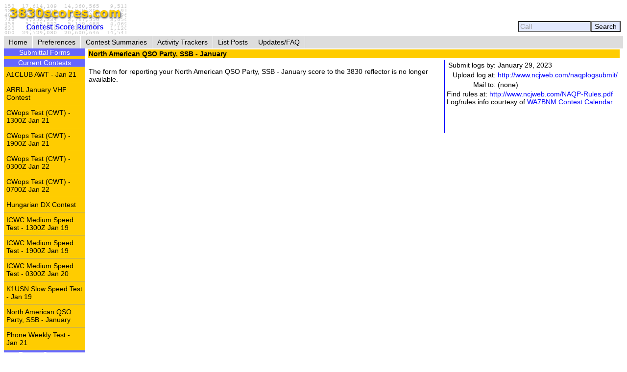

--- FILE ---
content_type: text/html; charset=UTF-8
request_url: https://www.3830scores.com/scoreform.php?arg=wqC4R7NWqsrjnuPTsX79Cfu9Xrj0Nw%3D%3D
body_size: 5745
content:
<!DOCTYPE html>
<html lang="en">
<head>
<!-- Google tag (gtag.js) -->
<script async src="https://www.googletagmanager.com/gtag/js?id=G-XKY7FSMD33"></script>
<script>
  window.dataLayer = window.dataLayer || [];
  function gtag(){dataLayer.push(arguments);}
  gtag('js', new Date());

  gtag('config', 'G-XKY7FSMD33');
</script>
<meta charset="utf-8" />
<link rel="stylesheet" href="style3830new.css" />
<title>3830 Score Form</title>
<script type="text/javascript" src="3830util.js"></script>
</head>
<body onload="loadcorrect()">
<div id="wrapper">
<div id="banner"><div id="banner_right"><form action="findcall.php" name="findcall" method="post"> &nbsp;<input style="width: 10em; color: #999999; background-color: #e2e9ff;" name="call" value="Call" maxlength="12" onfocus="clearCall(this);" onblur="clearCall(this);" /><input style="background-color: #e2e9ff;" type="submit" value="Search" /></form></div>
<a href="index.php"><img src="3830logoB.gif" alt="3830logo" /></a>
</div>
<div id="navcontainer"><ul>
<li><a href="index.php">Home</a></li>
<li><a href="preferences.php">Preferences</a></li>
<li><a href="contests.php">Contest Summaries</a></li>
<li><a href="activitytrackers.php">Activity Trackers</a></li>
<li><a href="listposts.php">List Posts</a></li>
<li><a href="updatefaq.php">Updates/FAQ</a></li>
</ul>
</div>
<div id="leftcol"><div class="leftcollabel">Submittal Forms</div><img src="goldpixel.gif" alt="goldline" width="165" height="5"><div class="leftcollabel">Current Contests</div><ul><li><a href="scoreform.php?arg=wqC4R7FUoMnlnePTsX79APq4WLL4PdQ%3D">A1CLUB AWT - Jan 21</a></li>
<li><a href="scoreform.php?arg=wqC4R7NXosvjnuPTsX79APq4WLv6O9A%3D">ARRL January VHF Contest</a></li>
<li><a href="scoreform.php?arg=wqC4R7BUo8rgn%2BPTsX79APq4WLP0Pto%3D">CWops Test (CWT) - 1300Z Jan 21</a></li>
<li><a href="scoreform.php?arg=wqC4R7BUo8rlkePTsX79APq4Wbr5NtQ%3D">CWops Test (CWT) - 1900Z Jan 21</a></li>
<li><a href="scoreform.php?arg=wqC4R7BUo8%2FinOPTsX79APq4Wbv8Pds%3D">CWops Test (CWT) - 0300Z Jan 22</a></li>
<li><a href="scoreform.php?arg=wqC4R7BUo83ikePTsX79APq4Wbj%2BN9A%3D">CWops Test (CWT) - 0700Z Jan 22</a></li>
<li><a href="scoreform.php?arg=wqC4R7NWq87nnOPTsX79APq4WLr4NtM%3D">Hungarian DX Contest</a></li>
<li><a href="scoreform.php?arg=wqC4R7FUpMzpmePTsX79APq4WLj8ONA%3D">ICWC Medium Speed Test - 1300Z Jan 19</a></li>
<li><a href="scoreform.php?arg=wqC4R7FUpMnhnePTsX79APq4WLn7PNc%3D">ICWC Medium Speed Test - 1900Z Jan 19</a></li>
<li><a href="scoreform.php?arg=wqC4R7FUpMrokePTsX79APq4WL74P9Y%3D">ICWC Medium Speed Test - 0300Z Jan 20</a></li>
<li><a href="scoreform.php?arg=wqC4R7FWqsHhnePTsX79APq4X7P9ONs%3D">K1USN Slow Speed Test - Jan 19</a></li>
<li><a href="scoreform.php?arg=wqC4R7NWqsDikePTsX79APq4WL%2F9Nto%3D">North American QSO Party, SSB - January</a></li>
<li><a href="scoreform.php?arg=wqC4R7FTocDhm%2BPTsX79APq4WL34P9Q%3D">Phone Weekly Test - Jan 21</a></li>
</ul><div class="leftcollabel">Recent Contests</div><ul><li><a href="scoreform.php?arg=wqC4R7NWpMDlkePTsX79APq4Xrn7Pts%3D">DARC 10-Meter Contest</a></li>
<li><a href="scoreform.php?arg=wqC4R7NRqsrmm%2BPTsX79APq4XLj7NtQ%3D">EUCW 160m Contest</a></li>
<li><a href="scoreform.php?arg=wqC4R7NRq8DhnOPTsX79APq4Xr36O9U%3D">North American QSO Party, CW - January</a></li>
<li><a href="scoreform.php?arg=wqC4R7NWpsvinePTsX79APq4Xrj7PNY%3D">NRAU-Baltic Contest, CW</a></li>
<li><a href="scoreform.php?arg=wqC4R7NWp8DlmePTsX79APq4Xrv8PNM%3D">NRAU-Baltic Contest, SSB</a></li>
<li><a href="scoreform.php?arg=wqC4R7BXpcjhkePTsX79APq7Vb%2F7N9c%3D">SARTG New Year RTTY Contest</a></li>
<li><a href="scoreform.php?arg=wqC4R7Fbo8jnkePTsX79APq4XbP6ONQ%3D">SKCC Weekend Sprintathon - January</a></li>
<li><a href="scoreform.php?arg=wqC4R7NRp8rimuPTsX79APq7W7P0OtI%3D">Stew Perry Topband Challenge - Dec 27</a></li>
<li><a href="scoreform.php?arg=wqC4R7FUo8rimOPTsX79APq4Xrr1O9U%3D">UBA PSK-63 Prefix Contest</a></li>
<li><a href="scoreform.php?arg=wqC4R7FWoMHimuPTsX79APq4WLz8OtA%3D">Worldwide Sideband Activity Contest - Jan 20</a></li>
</ul>
</div>
<div id="rightcol"><table>
<tr><td colspan="3" class="bgold"><strong>North American QSO Party, SSB - January</strong></td></tr>
<tr><td><p>
&nbsp;<br/>The form for reporting your North American QSO Party, SSB - January score to the 3830 reflector is no longer available.
</p></td>
<td class="tctr" style="vertical-align: middle;"><img src="bluepixel.gif" alt="blueline" width="1" height="150" alt="vertical divider" /></td>
<td style="width: 30%;">
<table>
<tr><td class="trght" style="white-space: nowrap;">Submit logs by:</td><td>January 29, 2023</td></tr>
<tr><td class="trght" style="white-space: nowrap;">Upload log at:</td><td><a href="http://www.ncjweb.com/naqplogsubmit/">http://www.ncjweb.com/naqplogsubmit/</a></td></tr>
<tr><td class="trght" style="white-space: nowrap;">Mail to:</td><td style="white-space: nowrap;">(none)</td></tr>
</table>
Find rules at: <a href="http://www.ncjweb.com/NAQP-Rules.pdf">http://www.ncjweb.com/NAQP-Rules.pdf</a>
<p>Log/rules info courtesy of <a href="https://www.contestcalendar.com">WA7BNM Contest Calendar</a>.</p>
</td></tr>
<tr><td colspan="3">
</td></tr>
</table>
</div>
</div>
<div id="footer"><p>Send comments and corrections about this page to <a href="&#x6d;&#x61;&#x69;&#108;&#116;&#111;&#x3a;&#98;&#104;&#x6f;&#114;&#110;&#x40;&#x68;&#x6f;&#x72;&#110;&#117;&#x63;&#x6f;&#112;&#105;&#x61;&#46;&#x63;&#111;&#x6d;">&#66;&#x72;&#117;&#99;&#x65;&#32;&#72;&#x6f;&#x72;&#x6e;&#44;&#32;&#87;&#65;&#x37;&#x42;&#x4e;&#x4d;</a><br/>Revision Date: January 21, 2026 &nbsp; Revision: 1.31.0n<br/>&copy; 2013-2026 Bruce Horn, WA7BNM, All Rights Reserved<br/><a href="privacy.php">October 31, 2019 Site Privacy Statement</a></p></div>
</body>
</html>